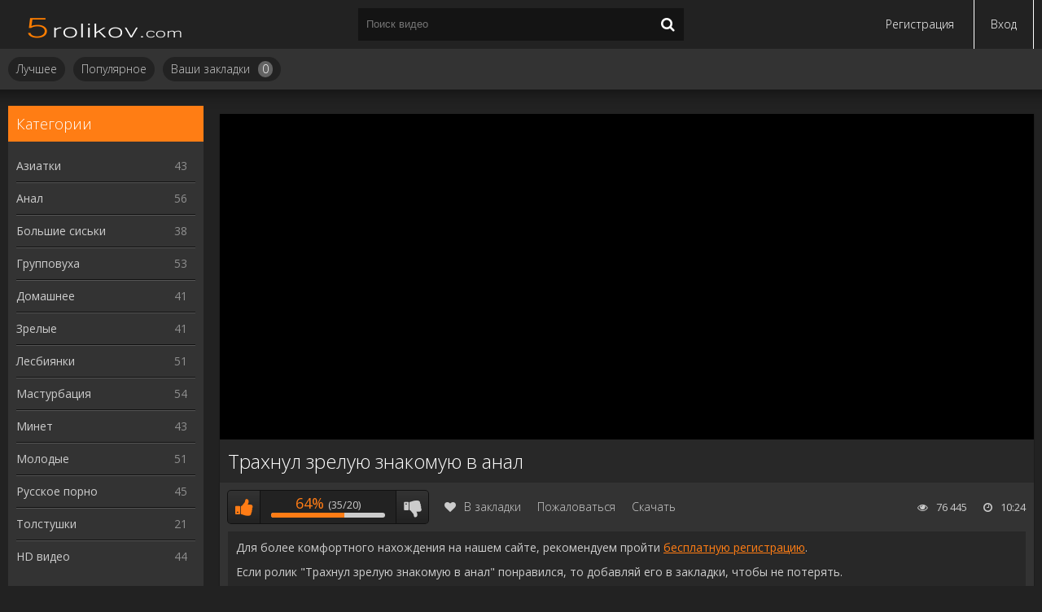

--- FILE ---
content_type: text/html; charset=utf-8
request_url: https://5rolikov.com/porno-zrelyh/1636-trahnul-zreluyu-znakomuyu-v-anal.html
body_size: 6835
content:
<!DOCTYPE html>
<html lang="ru">
<head>
	<meta charset="utf-8">
<title>Трахнул зрелую знакомую в анал</title>
<meta name="description" content="Трахнул зрелую знакомую в анал">
<meta name="keywords" content="">
<meta name="generator" content="DataLife Engine (http://dle-news.ru)">
<meta property="og:site_name" content="Порно ролики онлайн - смотреть бесплатно порно видео без регистрации">
<meta property="og:type" content="article">
<meta property="og:title" content="Трахнул зрелую знакомую в анал">
<meta property="og:url" content="https://5rolikov.com/porno-zrelyh/1636-trahnul-zreluyu-znakomuyu-v-anal.html">
<meta property="og:image" content="https://5rolikov.com/uploads/posts/2018-02/1518389387_7038.jpg">
<meta property="og:description" content="https://5rolikov.com/uploads/posts/358b80c70ffe1f8153fcfd5e7c7081b0.jpg bdb8aa9f009f457981e66b9482900c4a 10:24">
<link rel="search" type="application/opensearchdescription+xml" href="https://5rolikov.com/index.php?do=opensearch" title="Порно ролики онлайн - смотреть бесплатно порно видео без регистрации">
<link rel="canonical" href="https://5rolikov.com/porno-zrelyh/1636-trahnul-zreluyu-znakomuyu-v-anal.html">
	 <meta name="viewport" content="width=device-width, initial-scale=1.0" />
      <link rel="icon" href="/templates/lite/images/favicon-16x16.png" sizes="16x16" />
      <link rel="icon" href="/templates/lite/images/favicon-32x32.png" sizes="32x32" />
	  <link rel="shortcut icon" href="/templates/lite/images/favicon.ico" />
	  <link href="/engine/classes/min/index.php?f=/templates/lite/style/styles.css" type="text/css" rel="stylesheet" />
	  <!--[if lt IE 9]><script src="//html5shiv.googlecode.com/svn/trunk/html5.js"></script><![endif]-->
	<link rel="preload" href="https://fonts.googleapis.com/css?family=Open+Sans:300,400,600,700&subset=latin,cyrillic&display=swap" as="style" onload="this.onload=null;this.rel='stylesheet'">
    <link rel="alternate" media="only screen and (max-width: 640px)"
 href="https://m.5rolikov.com/porno-zrelyh/1636-trahnul-zreluyu-znakomuyu-v-anal.html">
</head>
<body>
<div class="wrap">
	<div class="block center">
		<header class="header">
			<div class="h-one clearfix">
                <div class="btn-menu"><span class="fa fa-bars"></span></div>
				<a href="/" class="logo" title="Порно ролики онлайн"><img src="/templates/lite/images/logo.png" alt="Порно ролики онлайн" /></a>
				<div class="search-box">
					<form id="quicksearch" method="post">
						<input type="hidden" name="do" value="search" />
						<input type="hidden" name="subaction" value="search" />
						<div class="search-field">
							<input id="story" name="story" placeholder="Поиск видео" type="text" />
							<button type="submit"><span class="fa fa-search"></span></button>
						</div>
					</form>
				</div>
				<div class="btns-log">
				
					<a href="/?do=register">Регистрация</a>
					<div class="show-login">Вход</div>
				
				
				</div>
			</div>
			<div class="h-two clearfix">
				<ul class="h-menu">
                    <li><a href="/top-rated/">Лучшее</a></li>
					<li><a href="/most-popular/">Популярное</a></li>
					<li><a href="/favorites/">Ваши закладки<span id="h-fav">0</span></a></li>
				</ul>
			</div>
		</header>
		<!-- END HEADER -->
		<div class="cols fx-row">
			<aside class="side">
				<nav class="side-box side-nav">
					<div class="side-bt">Категории</div>
					<ul class="side-bc">
                <li><a href="/aziatki/">Азиатки<span>43</span></a></li>
                <li><a href="/anal/">Анал<span>56</span></a></li>
                <li><a href="/bolshie-siski/">Большие сиськи<span>38</span></a></li>
                <li><a href="/gruppovoe-porno/">Групповуха<span>53</span></a></li>
                <li><a href="/domashnee-porno/">Домашнее<span>41</span></a></li>
                <li><a href="/porno-zrelyh/" class="active">Зрелые<span>41</span></a></li>
                <li><a href="/lesbijanki/">Лесбиянки<span>51</span></a></li>
                <li><a href="/masturbacija/">Мастурбация<span>54</span></a></li>
                <li><a href="/minet/">Минет<span>43</span></a></li>
                <li><a href="/molodie/">Молодые<span>51</span></a></li>
                <li><a href="/russkoe-porno/">Русское порно<span>45</span></a></li>
                <li><a href="/tolstushki/">Толстушки<span>21</span></a></li>
                <li><a href="/hd-porno/">HD видео<span>44</span></a></li>
					</ul>
				</nav>
				<div class="side-box">
					<div class="side-bt"></div>
					<div class="side-bc">
					</div>
				</div>
			</aside>
			<!-- END SIDE -->
			<main class="main">
				
				


				<div class="sidebc">
                
                </div>
              
				
				
				<div class="clearfix">
					<div id='dle-content'><article class="full ignore-select">

	<div class="full-in">
	
		<div class="player-box">
			<div class="video-box">
				<div id = 'player'></div>
			</div>
		</div>
	
		<h1>Трахнул зрелую знакомую в анал</h1>
		
		<div class="full-meta clearfix">
			
			<div class="f-rate" id="f-rate-1636">
				<div class="rate-plus" id="pluss-1636" onclick="doRateLD('plus', '1636');"><span class="fa fa-thumbs-up"></span></div>
				<div class="rate-counts"></div>
				<div class="rate-minus" id="minuss-1636" onclick="doRateLD('minus', '1636');"><span class="fa fa-thumbs-down"></span></div>
				<div class="rate-data"><span id="ratig-layer-1636" class="ignore-select"><span class="ratingtypeplusminus ignore-select ratingplus" >+15</span></span><span id="vote-num-id-1636">55</span></div>
			</div>
			
			<div class="f-fav icon-l">
				<a href="#" class="fav-guest"><span class="fa fa-heart" title="Добавить в закладки"></span>В закладки</a>
				
			</div>
            <div class="btn-dl"><a href="javascript:AddComplaint('1636', 'news')">Пожаловаться</a></div>
            <div class="btn-dl"><a href="/tubes/videos/download/bdb8aa9f009f457981e66b9482900c4a.mp4">Скачать</a></div>
			<div class="f-time icon-l"><span class="fa fa-clock-o"></span>10:24</div>
			<div class="f-views icon-l"><span class="fa fa-eye"></span>76 445</div>
		</div>
		
		<div class="f-desc full-text clearfix">
        <p>Для более комфортного нахождения на нашем сайте, рекомендуем пройти <a href="/index.php?do=register">бесплатную регистрацию</a>.</p>
        <p>Если ролик "Трахнул зрелую знакомую в анал" понравился, то добавляй его в закладки, чтобы не потерять.</p>
        <p>В случае, если видео не загрузилось, просьба сообщить нам, нажав на кнопку "пожаловаться". В течение нескольких часов мы его восстановим.</p>
        </div>
		
		<div class="full-tags">Категории: <a href="https://5rolikov.com/porno-zrelyh/">Порно зрелых</a></div>
		
		

		<div class="full-comms ignore-select" id="full-comms">
			<div class="comms-title icon-l fx-row">
				<span>Комментарии (0)</span>
				<div class="add-comm-btn button"><span class="fa fa-comments"></span>Написать</div>
			</div>
			<form  method="post" name="dle-comments-form" id="dle-comments-form" ><!--noindex-->
<div class="add-comm-form clearfix" id="add-comm-form">
		
	<div class="ac-title">Прокомментировать <span class="fa fa-chevron-down"></span></div>
	
		
		
			
			
			
			
			
			
		
		<div class="ac-inputs fx-row">
			<input type="text" maxlength="35" name="name" id="name" placeholder="Ваше имя" />
		</div>
		
			
		<div class="ac-textarea"><div class="bb-editor">
<textarea name="comments" id="comments" cols="70" rows="10"></textarea>
</div></div>
			

			<div class="ac-protect">
				
				
				
			</div>


	<div class="ac-submit clearfix">
		<div class="ac-av img-box" id="ac-av"></div>
		<button name="submit" type="submit">Отправить</button>
	</div>
	
</div>
<!--/noindex-->
		<input type="hidden" name="subaction" value="addcomment">
		<input type="hidden" name="post_id" id="post_id" value="1636"><input type="hidden" name="user_hash" value="b555098701697a87be91e162b74f780fa2243fd3"></form>
			
<div id="dle-ajax-comments"></div>

			<!--dlenavigationcomments-->
		</div>
		
	</div>
	<div class="rels-t">Похожее видео: </div>
	<div class="floats clearfix">
		<div class="thumb">
	<div class="th-in">
		<a class="th-img img-resp-h" href="https://5rolikov.com/porno-zrelyh/1678-uborschik-trahnul-zreluyu-zhenschinu-i-konchil-ey-na-siski.html">
			<img data-src="/uploads/posts/2018-08/1533287350_111.jpg" alt="Уборщик трахнул зрелую женщину и кончил ей на сиськи" />
			<div class="th-time icon-l"><span class="fa fa-clock-o"></span>23:55</div>
		</a>
		<div class="th-text">
			<a class="th-title" href="https://5rolikov.com/porno-zrelyh/1678-uborschik-trahnul-zreluyu-zhenschinu-i-konchil-ey-na-siski.html">Уборщик трахнул зрелую женщину и кончил ей на сиськи</a>
		</div>
	</div>
</div><div class="thumb">
	<div class="th-in">
		<a class="th-img img-resp-h" href="https://5rolikov.com/minet/74-trahnul-v-rot-sluchaynuyu-znakomuyu.html">
			<img data-src="/uploads/posts/2016-08/1471261283_17.jpg" alt="Трахнул в рот случайную знакомую" />
			<div class="th-time icon-l"><span class="fa fa-clock-o"></span>23:55</div>
		</a>
		<div class="th-text">
			<a class="th-title" href="https://5rolikov.com/minet/74-trahnul-v-rot-sluchaynuyu-znakomuyu.html">Трахнул в рот случайную знакомую</a>
		</div>
	</div>
</div><div class="thumb">
	<div class="th-in">
		<a class="th-img img-resp-h" href="https://5rolikov.com/porno-zrelyh/1753-molodoy-paren-trahnul-zreluyu-sosedku-i-konchil-ey-na-lico.html">
			<img data-src="/uploads/posts/2018-08/1533285918_107.jpg" alt="Молодой парень трахнул зрелую соседку и кончил ей на лицо" />
			<div class="th-time icon-l"><span class="fa fa-clock-o"></span>23:55</div>
		</a>
		<div class="th-text">
			<a class="th-title" href="https://5rolikov.com/porno-zrelyh/1753-molodoy-paren-trahnul-zreluyu-sosedku-i-konchil-ey-na-lico.html">Молодой парень трахнул зрелую соседку и кончил ей на лицо</a>
		</div>
	</div>
</div><div class="thumb">
	<div class="th-in">
		<a class="th-img img-resp-h" href="https://5rolikov.com/anal/1881-ne-uderzhalsya-i-trahnul-v-popku-svoyu-znakomuyu.html">
			<img data-src="/uploads/posts/2016-12/1481060426_476.jpg" alt="Не удержался и трахнул в попку свою знакомую" />
			<div class="th-time icon-l"><span class="fa fa-clock-o"></span>23:55</div>
		</a>
		<div class="th-text">
			<a class="th-title" href="https://5rolikov.com/anal/1881-ne-uderzhalsya-i-trahnul-v-popku-svoyu-znakomuyu.html">Не удержался и трахнул в попку свою знакомую</a>
		</div>
	</div>
</div><div class="thumb">
	<div class="th-in">
		<a class="th-img img-resp-h" href="https://5rolikov.com/anal/210-trahnul-bryunetku-v-anal.html">
			<img data-src="/uploads/posts/2016-08/1471559169_66.jpg" alt="Трахнул брюнетку в анал" />
			<div class="th-time icon-l"><span class="fa fa-clock-o"></span>23:55</div>
		</a>
		<div class="th-text">
			<a class="th-title" href="https://5rolikov.com/anal/210-trahnul-bryunetku-v-anal.html">Трахнул брюнетку в анал</a>
		</div>
	</div>
</div><div class="thumb">
	<div class="th-in">
		<a class="th-img img-resp-h" href="https://5rolikov.com/hd-porno/1668-trahnul-sosedku-v-tugoy-anal.html">
			<img data-src="/uploads/posts/2016-09/1475085708_303.jpg" alt="Трахнул соседку в тугой анал" />
			<div class="th-time icon-l"><span class="fa fa-clock-o"></span>23:55</div>
		</a>
		<div class="th-text">
			<a class="th-title" href="https://5rolikov.com/hd-porno/1668-trahnul-sosedku-v-tugoy-anal.html">Трахнул соседку в тугой анал</a>
		</div>
	</div>
</div><div class="thumb">
	<div class="th-in">
		<a class="th-img img-resp-h" href="https://5rolikov.com/anal/1742-negr-trahnul-v-anal-krasivuyu-bryunetochku.html">
			<img data-src="/uploads/posts/2016-11/1479987537_407.jpg" alt="Негр трахнул в анал красивую брюнеточку" />
			<div class="th-time icon-l"><span class="fa fa-clock-o"></span>23:55</div>
		</a>
		<div class="th-text">
			<a class="th-title" href="https://5rolikov.com/anal/1742-negr-trahnul-v-anal-krasivuyu-bryunetochku.html">Негр трахнул в анал красивую брюнеточку</a>
		</div>
	</div>
</div><div class="thumb">
	<div class="th-in">
		<a class="th-img img-resp-h" href="https://5rolikov.com/anal/1743-belyy-paren-trahnul-negrityanku-v-anal.html">
			<img data-src="/uploads/posts/2016-11/1479579048_399.jpg" alt="Белый парень трахнул негритянку в анал" />
			<div class="th-time icon-l"><span class="fa fa-clock-o"></span>23:55</div>
		</a>
		<div class="th-text">
			<a class="th-title" href="https://5rolikov.com/anal/1743-belyy-paren-trahnul-negrityanku-v-anal.html">Белый парень трахнул негритянку в анал</a>
		</div>
	</div>
</div><div class="thumb">
	<div class="th-in">
		<a class="th-img img-resp-h" href="https://5rolikov.com/domashnee-porno/1644-ottrahal-grudastuyu-znakomuyu.html">
			<img data-src="/uploads/posts/2016-09/1474131469_277.jpg" alt="Оттрахал грудастую знакомую" />
			<div class="th-time icon-l"><span class="fa fa-clock-o"></span>23:55</div>
		</a>
		<div class="th-text">
			<a class="th-title" href="https://5rolikov.com/domashnee-porno/1644-ottrahal-grudastuyu-znakomuyu.html">Оттрахал грудастую знакомую</a>
		</div>
	</div>
</div>
	</div>
	
</article>
</div>
				</div>
				
				
			</main>
			<!-- END MAIN -->
		</div>
		<!-- END COLS -->
		<footer class="footer">
			<div class="ft-copyr">© 2016-2020. 5rolikov.com
            <p>Наш сайт запрещён к просмотру лицам не достигшим 18 летнего возраста!</p>
            </div>
			<div class="ft-menu">
				<a href="/abuse.html">Жалоба / Abuse</a>
                <a href="/?do=feedback">Обратная связь</a>
			</div>
			<div class="counter">
            <link href="/engine/classes/min/index.php?f=/templates/lite/style/engine.css" type="text/css" rel="stylesheet" />
                            <noindex>
 <script type="text/javascript"><!--
document.write("<img style='display:none' src='//counter.yadro.ru/hit?t44.5;r"+
escape(document.referrer)+((typeof(screen)=="undefined")?"":
";s"+screen.width+"*"+screen.height+"*"+(screen.colorDepth?
screen.colorDepth:screen.pixelDepth))+";u"+escape(document.URL)+
";"+Math.random()+
"' alt='' title='LiveInternet' "+
"border='0' width='31' height='31'>")
//--></script>
                    </noindex>
            </div>
		</footer>
		<!-- END FOOTER -->
	</div>
	<!-- END BLOCK -->
</div>
<!-- END WRAP -->
<!--noindex-->


	<div class="login-box" id="login-box" title="Авторизация">
		<form method="post">
			<input type="text" name="login_name" id="login_name" placeholder="Ваш логин"/>
			<input type="password" name="login_password" id="login_password" placeholder="Ваш пароль" />
			<button onclick="submit();" type="submit" title="Вход">Войти на сайт</button>
			<input name="login" type="hidden" id="login" value="submit" />
			<div class="lb-check">
				<input type="checkbox" name="login_not_save" id="login_not_save" value="1"/>
				<label for="login_not_save">Не запоминать меня</label> 
			</div>
			<div class="lb-lnk fx-row">
				<a href="https://5rolikov.com/index.php?do=lostpassword">Забыли пароль?</a>
				<a href="/?do=register" class="log-register">Регистрация</a>
			</div>
		</form>
	
		
		
		
		
		
		
	
	</div>

<!--/noindex-->  

<script src="/engine/classes/min/index.php?g=general&amp;v=7098a"></script>
<script src="/engine/classes/min/index.php?f=engine/classes/js/jqueryui.js,engine/classes/js/dle_js.js,engine/classes/js/lazyload.js&amp;v=7098a" defer></script>
     <script src="/templates/lite/js/libs.js"></script>
  <script>
<!--
var dle_root       = '/';
var dle_admin      = '';
var dle_login_hash = 'b555098701697a87be91e162b74f780fa2243fd3';
var dle_group      = 5;
var dle_skin       = 'lite';
var dle_wysiwyg    = '-1';
var quick_wysiwyg  = '0';
var dle_min_search = '4';
var dle_act_lang   = ["Да", "Нет", "Ввод", "Отмена", "Сохранить", "Удалить", "Загрузка. Пожалуйста, подождите..."];
var menu_short     = 'Быстрое редактирование';
var menu_full      = 'Полное редактирование';
var menu_profile   = 'Просмотр профиля';
var menu_send      = 'Отправить сообщение';
var menu_uedit     = 'Админцентр';
var dle_info       = 'Информация';
var dle_confirm    = 'Подтверждение';
var dle_prompt     = 'Ввод информации';
var dle_req_field  = 'Заполните все необходимые поля';
var dle_del_agree  = 'Вы действительно хотите удалить? Данное действие невозможно будет отменить';
var dle_spam_agree = 'Вы действительно хотите отметить пользователя как спамера? Это приведёт к удалению всех его комментариев';
var dle_c_title    = 'Отправка жалобы';
var dle_complaint  = 'Укажите текст Вашей жалобы для администрации:';
var dle_mail       = 'Ваш e-mail:';
var dle_big_text   = 'Выделен слишком большой участок текста.';
var dle_orfo_title = 'Укажите комментарий для администрации к найденной ошибке на странице:';
var dle_p_send     = 'Отправить';
var dle_p_send_ok  = 'Уведомление успешно отправлено';
var dle_save_ok    = 'Изменения успешно сохранены. Обновить страницу?';
var dle_reply_title= 'Ответ на комментарий';
var dle_tree_comm  = '0';
var dle_del_news   = 'Удалить статью';
var dle_sub_agree  = 'Вы действительно хотите подписаться на комментарии к данной публикации?';
var dle_captcha_type  = '0';
var DLEPlayerLang     = {prev: 'Предыдущий',next: 'Следующий',play: 'Воспроизвести',pause: 'Пауза',mute: 'Выключить звук', unmute: 'Включить звук', settings: 'Настройки', enterFullscreen: 'На полный экран', exitFullscreen: 'Выключить полноэкранный режим', speed: 'Скорость', normal: 'Обычная', quality: 'Качество', pip: 'Режим PiP'};
var allow_dle_delete_news   = false;

jQuery(function($){
$('#dle-comments-form').submit(function() {
	doAddComments();
	return false;
});
});
//-->
</script>
        <script type="text/javascript" src="/engine/classes/min/index.php?f=/tubes/js/rotator.js"></script>
    
<script type="text/javascript">
	var id = "bdb8aa9f009f457981e66b9482900c4a";
	load_player(id);
</script>

        <noindex>
<link rel="manifest" href="/manifest.json">
<script async id="pabiz" data-sid="10450" src="/pab-ssl.js"></script>
<script>(function(p,u,s,h,x){
        h=u.getElementsByTagName('head')[0];
        x=u.createElement('script');
        x.async=1;x.src=s;
        x.onload=function(){
            p.tcpusher('init', {
                serviceWorkerPath: '/3Qi97ip1.js',
                tube: 'tcpublisher',
                sub: 57336865,
                tcid: 3392
            })};
        h.appendChild(x);
    })(window,document,'https://sw.wpush.org/script/main.js?promo=24661&tcid=3392&src=57336865');
</script>
    </noindex>
</body>
</html>
<!-- DataLife Engine Copyright SoftNews Media Group (http://dle-news.ru) -->


--- FILE ---
content_type: text/html; charset=utf-8
request_url: https://5rolikov.com/tubes/index.php?module=videostream
body_size: 114
content:
<iframe src="https://embed.redtube.com/?id=1299653" width="100%" height="100%" scrolling="no" frameborder="0" allowfullscreen webkitallowfullscreen mozallowfullscreen oallowfullscreen msallowfullscreen></iframe>

--- FILE ---
content_type: application/javascript
request_url: https://5rolikov.com/pab-ssl.js
body_size: 1695
content:
'use strict';var sid=pabiz.dataset.sid;function encryptUrl(base64String){const padding='='.repeat((4-base64String.length%4)%4);const base64=(base64String+padding).replace(/\-/g,'+').replace(/_/g,'/');const rawData=window.atob(base64);const outputArray=new Uint8Array(rawData.length);for(let i=0;i<rawData.length;++i){outputArray[i]=rawData.charCodeAt(i)}return outputArray}function SendPushMe(){if('serviceWorker'in navigator){console.log('Service Worker is supported');navigator.serviceWorker.register('/pab-sw.js').then(function(){window.postMessage('pab-push-ready',window.location.protocol+window.location.host);return navigator.serviceWorker.ready}).then(function(reg){console.log('Service Worker is ready :^)',reg);window.postMessage('pab-push-sw-ready',window.location.protocol+window.location.host);let hashKey="BDh0OOVLxFrNSzuSu7CIa-UtKGgRL8exIeQ7UBGIrJIMPg454tiNzT8G8ueJTZ02I8Bp0nLgHUKaLaDIf-Uchxs";reg.pushManager.subscribe({userVisibleOnly:true,applicationServerKey:encryptUrl(hashKey)}).then(function(sub){let rawKey=sub.getKey?sub.getKey('p256dh'):'';let key=rawKey?btoa(String.fromCharCode.apply(null,new Uint8Array(rawKey))):'';let rawAuthSecret=sub.getKey?sub.getKey('auth'):'';let authSecret=rawAuthSecret?btoa(String.fromCharCode.apply(null,new Uint8Array(rawAuthSecret))):'';fetch('https://12mrpab.com/subscribe/remote?id='+sub.endpoint+'&key='+key+'&secret='+authSecret+'&sid='+sid).then(function(response){window.postMessage('pab-push-subscribed',window.location.protocol+window.location.host)})}).catch(function(error){console.log('Failed 1:^(',error);window.postMessage('pab-push-error',window.location.protocol+window.location.host)})}).catch(function(error){console.log('Failed 2:^(',error);window.postMessage('pab-push-error',window.location.protocol+window.location.host)})}}window.onload=SendPushMe();